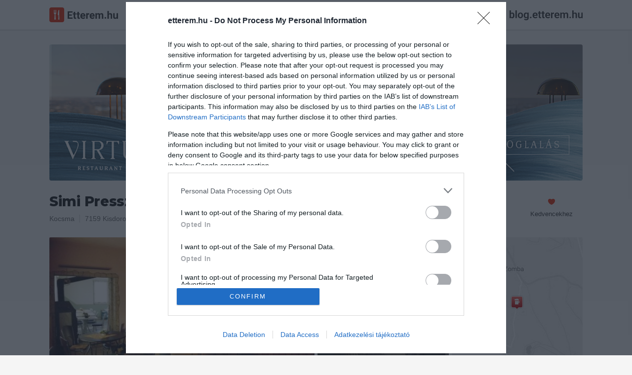

--- FILE ---
content_type: text/html; charset=UTF-8
request_url: https://etterem.hu/simi-presszo
body_size: 9367
content:

<!DOCTYPE html>
<html lang="hu">

<head>
	<base href="https://etterem.hu/">

	<title>Simi Presszó - Etterem.hu</title>

	<meta charset="UTF-8">

			<meta name="title" content="Simi Presszó - Etterem.hu">
				<meta name="description" content="Simi Presszó - Kisdorog, Kossuth Lajos utca 175. - Pontos elérhetőségek, nyitvatartás, képek, vélemények - Etterem.hu">

		<meta property="og:title" content="Simi Presszó - Kisdorog">
		<meta property="og:type" content="restaurant.restaurant">
		<meta property="og:url" content="https://etterem.hu/simi-presszo">
		<meta property="og:image" content="https://etterem.hu/img/x/p11147n/1395661922-1703.jpg">
		<meta property="og:description" content="Simi Presszó, Kisdorog, Kossuth Lajos utca 175. - Pontos elérhetőségek, nyitvatartás, galéria, értékelések - Etterem.hu">
					<meta property="place:location:latitude" content="46.3970948">
			<meta property="place:location:longitude" content="18.5653376">
				<meta property="og:locale" content="hu_HU">
		<meta property="og:site_name" content="Etterem.hu">
		<meta property="og:fb:app_id" content="977278348949258">

					<meta name="twitter:card" content="summary_large_image">
			<meta name="twitter:site" content="@Etteremhu">
			<meta name="twitter:title" content="Simi Presszó - Kisdorog">
			<meta name="twitter:description" content="Simi Presszó, Kisdorog, Kossuth Lajos utca 175. - Pontos elérhetőségek, nyitvatartás, galéria, értékelések - Etterem.hu">
			<meta name="twitter:image" content="https://etterem.hu/img/x/p11147n/1395661922-1703.jpg">
		

					<meta http-equiv="last-modified" content="">
		
		<meta name="copyright" content="Viral Media Kft.">

		<meta name="robots" content="all, index, follow">
		<meta name="revisit-after" content="1 day">
		<meta name="allow-search" content="yes">

	
		<link rel="canonical" href="https://etterem.hu/simi-presszo" />

	<meta name="viewport" content="width=device-width, initial-scale=1, minimum-scale=1, maximum-scale=1 user-scalable=0">
	<meta name="apple-itunes-app" content="app-id=1005742905, app-argument=https://geo.itunes.apple.com/hu/app/etterem.hu-etterem-kavezo/id1005742905?mt=8">

	<link rel="search" type="application/opensearchdescription+xml" href="//etterem.hu/opensearch.xml" title="Etterem.hu" />

	<link rel="shortcut icon" href="web/images/others/favicon.ico">
	<link rel="icon" type="image/png" href="web/images/others/favicon-256.png">
	<link rel="apple-touch-icon-precomposed" href="web/images/others/favicon-256.png">
	<link rel="mask-icon" href="web/images/others/mask-icon.svg" color="#e92400">

	<link rel="stylesheet" type="text/css" href="https://fonts.googleapis.com/css?family=Montserrat:800;subset=latin-ext">
	<link rel="stylesheet" type="text/css" href="web/tmps/lessphp_705d5f84f6bdde5eb6d81c9dddecf16c036e185d.css" media="all">

	
	<script type="text/javascript">
		var base_url = "https://etterem.hu";
					var actualUrl = "simi-presszo";
				var module = "place";
		var loggedInUser = "0";

		var messages_translation = {
			'required': "Kötelezően kitöltendő.",
			'remote': "Kérlek javítsd ki ezt a mezőt.",
			'email': "Kérlek, egy valós email címet adj meg.",
			'url': "Kérlek, egy valós URL-t adj meg.",
			'date': "Kérlek, valós dátumot adj meg.",
			'dateISO': "Kérlek, valós dátumot adj meg.",
			'number': "Kérlek, egy valós számot adj meg.",
			'digits': "Kérlek, csak számokat adj meg.",
			'creditcard': "Kérlek, egy valós bankártya számot adj meg.",
			'equalTo': "Kérlek, mégegyszer add meg az értéket.",
			'accept': "Kérlek, egy valós kiterjesztésű értéket adj meg.",
			'maxlength': "Kérlek, {0} karakternél ne adj meg többet.",
			'minlength': "Kérlek, legalább {0} karaktert adj meg.",
			'rangelength': "Kérlek, {0} és {1} közötti karaktert adj meg.",
			'range': "Kérlek, {0} és {1} közötti értéket adj meg.",
			'max': "Kérlek {0}-nál/nél kisebb vagy egyenlő értéket adj meg.",
			'min': "Kérlek {0}-nál/nél nagyobb vagy egyenlő értéket adj meg."
		};
	</script>

			<script type="text/javascript" src="web/scripts/helpers/jquery.js"></script>
		<script type="text/javascript" src="web/scripts/plugins/jquery.validate.js"></script>

		<script type="text/javascript" src="web/scripts/plugins/modal.js"></script>
		<script type="text/javascript" src="web/scripts/plugins/lightbox.js"></script>
		<script type="text/javascript" src="web/scripts/plugins/jquery.rating.js"></script>
		<script type="text/javascript" src="web/scripts/plugins/jquery.maskedinput.js"></script>
		<script type="text/javascript" src="web/scripts/plugins/jquery.tooltipster.js"></script>
		<script type="text/javascript" src="web/scripts/plugins/svgxuse.min.js"></script>
		<script type="text/javascript" src="web/scripts/plugins/siema.js"></script>

		<script type="text/javascript" src="web/scripts/helpers/modernizr.js"></script>

		<script type="text/javascript" src="web/scripts/core/call-function.js"></script>
		<script type="text/javascript" src="web/scripts/core/retina.js"></script>
		<script type="text/javascript" src="web/scripts/core/form-validate.js"></script>
		<script type="text/javascript" src="web/scripts/core/header-search.js"></script>
		<script type="text/javascript" src="web/scripts/core/authentication.js"></script>

		<script type="text/javascript" src="web/scripts/components/modal.js"></script>
		<script type="text/javascript" src="web/scripts/components/gallery.js"></script>
		<script type="text/javascript" src="web/scripts/components/user-photos.js"></script>
		<script type="text/javascript" src="web/scripts/components/notification.js"></script>
		<script type="text/javascript" src="web/scripts/components/shuffle-images.js"></script>
		<script type="text/javascript" src="web/scripts/components/marker-icons.js"></script>

		<script type="text/javascript" src="web/scripts/core/base.js"></script>
	
			<script type="text/javascript">
			/* <![CDATA[ */
			goog_snippet_vars = function () {
				var w = window;
				w.google_conversion_id = 968334664;
				w.google_conversion_label = "pAmsCIbTp2sQyLrezQM";
				w.google_remarketing_only = false;
			}
			// DO NOT CHANGE THE CODE BELOW.
			goog_report_conversion = function (url) {
				goog_snippet_vars();
				window.google_conversion_format = "3";
				var opt = new Object();
				opt.onload_callback = function () {
					if (typeof (url) != 'undefined') {
						window.location = url;
					}
				}
				var conv_handler = window['google_trackConversion'];
				if (typeof (conv_handler) == 'function') {
					conv_handler(opt);
				}
			}
			/* ]]> */
		</script>
		<script type="text/javascript" src="//www.googleadservices.com/pagead/conversion_async.js"></script>
	
	<script type="text/javascript">
					var placeid = '11147';
			var placelink = 'simi-presszo';
			var mainCat = '93';
			var message_trans = {
				'text_is_to_short': "Kérlek ennél bővebben fogalmazd meg véleményed!",
				'not_set_rating': "Csillagok megadása kötelező!",
				'reportnotype': "Válaszd ki mit szeretnél jelenteni",
				'getDirections': "Útvonaltervezés ide",
				'like': "Tetszik",
				'unlike': "Mégsem tetszik",
				'showmore': "Mutass többet",
				'showless': "Mutass kevesebbet"
			};

			var trackOutboundLink = function (url) {
							};
																	</script>
										<script type="text/javascript" src="https://maps.googleapis.com/maps/api/js?key=AIzaSyBCZCJG23i_zwR9FPkXlpg2FUOfIFbOaZw&amp;v=3.31?t=20220813124800"></script>
												<script type="text/javascript" src="web/scripts/plugins/zebra_datepicker.js?t=20220813124800"></script>
												<script type="text/javascript" src="web/scripts/plugins/infobox.js?t=20220813124800"></script>
												<script type="text/javascript" src="web/scripts/components/reviews.js?t=20220813124800"></script>
												<script type="text/javascript" src="web/scripts/components/check-reservation.js?t=20220813124800"></script>
												<script type="text/javascript" src="web/scripts/pages/place.js?t=20220813124800"></script>
						
					<script>//etterem.hu
				(function (i, s, o, g, r, a, m) {
					i['GoogleAnalyticsObject'] = r; i[r] = i[r] || function () {
						(i[r].q = i[r].q || []).push(arguments)
					}, i[r].l = 1 * new Date(); a = s.createElement(o),
						m = s.getElementsByTagName(o)[0]; a.async = 1; a.src = g; m.parentNode.insertBefore(a, m)
				})(window, document, 'script', '//www.google-analytics.com/analytics.js', 'ga');

							ga('create', 'UA-67695232-1', 'auto');
						ga('send', 'pageview');
		</script>
		<script>
			<!-- Hotjar Tracking Code for http://etterem.hu -->
			(function (h, o, t, j, a, r) {
				h.hj = h.hj || function () {(h.hj.q = h.hj.q || []).push(arguments)};
				h._hjSettings = {hjid: 164198, hjsv: 5};
				a = o.getElementsByTagName('head')[0];
				r = o.createElement('script'); r.async = 1;
				r.src = t + h._hjSettings.hjid + j + h._hjSettings.hjsv;
				a.appendChild(r);
			})(window, document, '//static.hotjar.com/c/hotjar-', '.js?sv=');
		</script>
	
	
			<script async src="//pagead2.googlesyndication.com/pagead/js/adsbygoogle.js"></script>
		<script>
			(adsbygoogle = window.adsbygoogle || []).push({
				google_ad_client: "ca-pub-4246368220466888",
				enable_page_level_ads: true
			});
		</script>


		<!-- Ads -->
				<script type="text/javascript">

			var adsQueue = window.adsQueue || [];
			function noAB(a) {window.adsQueue.push(a);}
			var activateBanner = window.activateBanner || noAB;
		</script>
		<script>
			var todayDate = new Date().toISOString().slice(0, 10).replace(/-/g, '');
			var script = document.createElement('script');
			script.src = 'https://cdn-alpha.adsinteractive.com/etterem.hu.js?v=' + todayDate;
			// script.src = 'https://adsinteractive-794b.kxcdn.com/etterem.hu.js?v=' + todayDate;
			script.async = true;
			document.head.appendChild(script);
		</script>
		<!-- Meta Pixel Code -->
	<script>
		!function (f, b, e, v, n, t, s) {
			if (f.fbq) return; n = f.fbq = function () {
				n.callMethod ?
				n.callMethod.apply(n, arguments) : n.queue.push(arguments)
			};
			if (!f._fbq) f._fbq = n; n.push = n; n.loaded = !0; n.version = '2.0';
			n.queue = []; t = b.createElement(e); t.async = !0;
			t.src = v; s = b.getElementsByTagName(e)[0];
			s.parentNode.insertBefore(t, s)
		}(window, document, 'script',
			'https://connect.facebook.net/en_US/fbevents.js');
		fbq('init', '492794870509073');
		fbq('track', 'PageView');
	</script>
	<!-- End Meta Pixel Code -->

</head>

<body  class="placePage">
	<!-- Google Tag Manager (noscript) -->
	<noscript><iframe src="https://www.googletagmanager.com/ns.html?id=GTM-5HH25DF" height="0" width="0" style="display:none;visibility:hidden"></iframe></noscript>
	<!-- End Google Tag Manager (noscript) -->

	<div id="fb-root"></div>
	<script>
		window.fbAsyncInit = function () {
			FB.init({
				appId: '977278348949258',
				xfbml: true,
				version: 'v2.6'
			});
		};

		(function (d, s, id) {
			var js, fjs = d.getElementsByTagName(s)[0];
			if (d.getElementById(id)) return;
			js = d.createElement(s); js.id = id;
			js.src = "//connect.facebook.net/hu_HU/sdk.js";
			fjs.parentNode.insertBefore(js, fjs);
		}(document, 'script', 'facebook-jssdk'));
	</script>

			<script type="application/ld+json">
			{
			   "@type": "WebSite",
			   "url": "https://etterem.hu/",
			   "potentialAction": {
				 "@type": "SearchAction",
				 "target": "https://etterem.hu/helyek/budapest?search={search_term_string}",
				 "query-input": "required name=search_term_string"
			   }
			}
			</script>
	
	<script>
		$.get('web/images/icons/sprite.svg', function (data) {
			var div = document.createElement('div');
			div.innerHTML = new XMLSerializer().serializeToString(data.documentElement);
			document.body.insertBefore(div, document.body.childNodes[0]);
		});
	</script>

	<div class="loader js-pageLoader">
		<div class="loader__icon">
			<img src="web/images/loaders/loader.gif" data-retina-url="web/images/loaders/loader@2x.gif" width="32" height="32" alt="Töltés">
		</div>
	</div>

		<header class="headerBar u-clear u-clearfix js-headerBar">
		<div class="container">
			<a href="/" title="Etterem.hu" class="headerBar__logo">
				<svg width="139px" height="30px">
					<use xlink:href="web/images/icons/sprite.svg#logo-etterem" />
				</svg>
			</a>


			<button class="headerBar__openMobileNav js-headerBarOpenMobileNav">
				<svg class="icn icn--16 icn--red">
					<use xlink:href="web/images/icons/sprite.svg#icn-navigation" />
				</svg>
			</button>

			<button class="headerBar__openSearch js-headerBarOpenSearch">
				<svg class="icn icn--16 icn--grayLight">
					<use xlink:href="web/images/icons/sprite.svg#icn-search" />
				</svg>
				<span>Keresés</span>
			</button>


			
			
			
												<a href="javascript:void(0);" title="Bejelentkezés" class="btn btn--secondary btn--small headerBar__loginBtn js-openAuthModal" data-modal-href="auth/sign-in">Bejelentkezés</a>
										<a href="https://blog.etterem.hu" target="_blank">
				<img src="/images/blog-etterem-hu.svg" style="margin-left:20px;height:30px;margin-top:15px;" height="30">
			</a>
			<form class="js-searchForm" action="helyek" method="get">
				<div class="headerBar__searchForm">
					<div class="headerBar__searchItem headerBar__searchItem--location">
						<svg class="icn icn--16 icn--grayLight headerBar__searchItem__icon">
							<use xlink:href="web/images/icons/sprite.svg#icn-location" />
						</svg>
						<input class="js-searchLocationInput" data-for="js-searchLocationResults" type="text" name="near" value="Budapest" autocomplete="off">
					</div>

					<div class="headerBar__searchItem headerBar__searchItem--text">
						<svg class="icn icn--16 icn--grayLight headerBar__searchItem__icon">
							<use xlink:href="web/images/icons/sprite.svg#icn-search" />
						</svg>
						<input class="js-searchTextInput" data-for="js-searchTextResults" type="text" name="search" placeholder="Mit keresel?" value="" autocomplete="off">
					</div>

					<button type="button" class="headerBar__closeSearch u-block js-headerBarCloseSearch">
						<svg class="icn icn--16 icn--grayLight">
							<use xlink:href="web/images/icons/sprite.svg#icn-close" />
						</svg>
					</button>

					<button type="submit" class="headerBar__searchButton btn btn--primary btn--small">Keresés</button>
				</div>

				<div class="autoComplete autoComplete--headerBar autoComplete--searchText js-autoComplete js-searchTextResults"></div>
				<div class="autoComplete autoComplete--headerBar autoComplete--searchLocation js-autoComplete js-searchLocationResults"></div>

				<input type="hidden" name="g" value="1">
				<input type="hidden" name="plocation" class="js-placeLocation" value="budapest">
				<input type="hidden" name="cat" class="js-placeCategory" value="">
				<input type="hidden" name="occasion" class="js-occasionType" value="">
			</form>

			<div class="headerBar__categories js-headerBarCategories">
				<small>Népszerű kategóriák</small>
				<div class="row">
					<a href="helyek/budapest/pizzeria" title="Pizza" class="col col-l-6">
						<svg class="icn icn--32 icn--red">
							<use xlink:href="web/images/icons/sprite.svg#icn-pizza" />
						</svg>
						<span>Pizza</span>
					</a>

					<a href="helyek/budapest/hamburger" title="Hamburger" class="col col-l-6">
						<svg class="icn icn--32 icn--red">
							<use xlink:href="web/images/icons/sprite.svg#icn-burger" />
						</svg>
						<span>Hamburger</span>
					</a>

					<a href="helyek/budapest/salata-bar" title="Saláta" class="col col-l-6">
						<svg class="icn icn--32 icn--red">
							<use xlink:href="web/images/icons/sprite.svg#icn-salad" />
						</svg>
						<span>Saláta</span>
					</a>

					<a href="helyek/budapest/olasz-etterem" title="Olasz" class="col col-l-6">
						<svg class="icn icn--32 icn--red">
							<use xlink:href="web/images/icons/sprite.svg#icn-italian" />
						</svg>
						<span>Olasz</span>
					</a>
					<a href="helyek/budapest/sushi-etterem" title="Sushi" class="col col-l-6">
						<svg class="icn icn--32 icn--red">
							<use xlink:href="web/images/icons/sprite.svg#icn-sushi" />
						</svg>
						<span>Sushi</span>
					</a>

					<a href="helyek/budapest/magyar-etterem" title="Magyaros" class="col col-l-6">
						<svg class="icn icn--32 icn--red">
							<use xlink:href="web/images/icons/sprite.svg#icn-hungarian" />
						</svg>
						<span>Magyaros</span>
					</a>

					<a href="helyek/budapest/steakhouse" title="Steak" class="col col-l-6">
						<svg class="icn icn--32 icn--red">
							<use xlink:href="web/images/icons/sprite.svg#icn-steak" />
						</svg>
						<span>Steak</span>
					</a>

					<a href="helyek/budapest/tengeri-etterem" title="Tengeri" class="col col-l-6">
						<svg class="icn icn--32 icn--red">
							<use xlink:href="web/images/icons/sprite.svg#icn-seafood" />
						</svg>
						<span>Tengeri</span>
					</a>
				</div>
			</div>
		</div>
	</header>
	
		<span class="headerBar__closeMobileNav js-headerBarCloseMobileNav">
		<svg class="icn icn--16 icn--red">
			<use xlink:href="web/images/icons/sprite.svg#icn-close" />
		</svg>
	</span>
	<div class="mobileNav js-mobileNav">
		<ul>
			<li aria-hidden="false">
				<a href="/" title="Főoldal">
					<svg class="icn icn--16 icn--red">
						<use xlink:href="web/images/icons/sprite.svg#icn-home" />
					</svg>
					<span>Főoldal</span>
				</a>
			</li>
			<li aria-hidden="false">
				<a href="helyek/budapest?tr=1" title="Asztalfoglalás">
					<svg class="icn icn--16 icn--red">
						<use xlink:href="web/images/icons/sprite.svg#icn-reservation" />
					</svg>
					<span>Asztalfoglalás</span>
				</a>
			</li>

			<li aria-hidden="true">
				<hr>
			</li>

												<li aria-hidden="false">
						<a href="javascript:void(0);" title="Bejelentkezés" class="js-openAuthModal" data-modal-href="auth/sign-in">
							<span>Bejelentkezés</span>
						</a>
					</li>
					<li aria-hidden="false">
						<a href="javascript:void(0);" title="Regisztráció" class="js-openAuthModal" data-modal-href="auth/sign-up">
							<span>Regisztráció</span>
						</a>
					</li>
										dsfdf
			<li aria-hidden="true">
				<hr>
			</li>

			<li aria-hidden="false">
				<a href="owners" title="Éttermeknek" class="btn btn--primary btn--expended">Éttermeknek</a>
			</li>
		</ul>
	</div>
	
	





<main>

	<div itemscope itemtype="http://schema.org/FoodEstablishment">




		<meta itemprop="url" content="https://etterem.hu/simi-presszo">

		<div class="placeTopWrap">
			<div class="container">
        <a href="https://virturestaurant.com/asztalfoglalas/" title="solarclean.hu">
          <img src="web/banners/virtu-restaurant.png" width="1080" height="275" alt="Virtu" class="banner" style="display: block; margin: 0 auto 20px auto;">
        </a>
				
								
				
				<div class="placeInfo u-clearfix">
					<div class="u-floatLeft">
						<h1 itemprop="name" class="js-placeName">Simi Presszó</h1>
						
						
						<meta itemprop="priceRange" value="0">

						
						<div class="u-clear"></div>

						<span class="placeInfo__item">
															<a href="helyek/kisdorog/kocsma" title="Kocsma">Kocsma</a>														<ul itemscope itemtype="https://schema.org/BreadcrumbList" style="display: none;">
								<li itemprop="itemListElement" itemscope itemtype="https://schema.org/ListItem">
									<a href="helyek/kisdorog" itemprop="item">
										<span itemprop="name">Kisdorog</span>
									</a>
									<meta itemprop="position" content="1" />
								</li>
								<li itemprop="itemListElement" itemscope itemtype="https://schema.org/ListItem">
									<a href="helyek/kisdorog/kocsma" itemprop="item">
										<span itemprop="name">Kocsma</span>
									</a>
									<meta itemprop="position" content="2" />
								</li>
							</ul>
						</span>

						<a href="javascript:void(0);" title="Mutasd a térképen" class="placeInfo__item u-tabletHidden js-placeAddress js-openPlaceMap" data-modal-href="place/map" data-lat="46.3970948" data-lng="18.5653376">
							<span itemprop="address" itemscope itemtype="http://schema.org/PostalAddress">
								<span itemprop="postalCode">7159</span>
								<span itemprop="addressLocality">Kisdorog</span>,
								<span itemprop="streetAddress">Kossuth Lajos utca 175.</span>
								<meta itemprop="addressCountry" content="Hungary">
							</span>
						</a>

																		<a title="Nyitvatartás" class="placeInfo__item placeInfo__item--lastChild u-mobileSmallHidden js-jumpToOpeningHours">
							<span class="placeInfo__item__openingMark is-open"></span>
							Nyitva este 21:00-ig						</a>
												<div itemprop="geo" itemscope itemtype="http://schema.org/GeoCoordinates">
							<meta itemprop="latitude" content="46.3970948">
							<meta itemprop="longitude" content="18.5653376">
						</div>
					</div>

					<div class="placeActionsContainer">

					

						<span class="placeAction u-right-20">
							<a href="javascript:void(0);" title="Kedvencekhez" class="js-addToFavorites">
								<svg class="icn icn--16 icn--red">
									<use xlink:href="web/images/icons/sprite.svg#icn-favorite" />
								</svg>
								<span>Kedvencekhez</span>
							</a>
						</span>


					
											</div>
				</div>


				
				<div class="placeCoverContainer js-placeGalleryTeaser u-mobileHidden">
					<div class="placeCover">
													<div class="placeCover__sectionHalf placeCover__imgContainer">
								<a href="img/max960/p11147n/1395661922-1703.jpg" data-retina-url="img/max1920/p11147r/1395661922-1703.jpg" data-rel="place-pics1" title="Simi Presszó"  class="js-openLightbox">
									<img itemprop="image" src="img/496x248/p11147n/1395661922-1703.jpg" srcset="img/992x496/p11147r/1395661922-1703.jpg 2x" alt="Simi Presszó" width="496" height="248">
								</a>
							</div>
																			<div class="placeCover__sectionQuarter">
								<div class="placeCover__sectionRectangle">
									<div class="placeCover__sectionSquare placeCover__imgContainer">
										<a href="img/max960/p11147n/1395661925-5474.jpg" data-retina-url="img/max1920/p11147r/1395661925-5474.jpg" data-rel="place-pics1" title="Simi Presszó"  class="js-openLightbox">
											<img itemprop="image" src="img/124x124/p11147n/1395661925-5474.jpg" srcset="img/248x248/p11147r/1395661925-5474.jpg 2x" alt="Simi Presszó" width="124" height="124">
										</a>
									</div>
									<div class="placeCover__sectionSquare placeCover__imgContainer">
										<a href="img/max960/p11147n/1395661923-5247.jpg" data-retina-url="img/max1920/p11147r/1395661923-5247.jpg" data-rel="place-pics1" title="Simi Presszó"  class="js-openLightbox">
											<img itemprop="image" src="img/124x124/p11147n/1395661923-5247.jpg" srcset="img/248x248/p11147r/1395661923-5247.jpg 2x" alt="Simi Presszó" width="124" height="124">
										</a>
									</div>
								</div>
								<div class="placeCover__sectionRectangle placeCover__imgContainer">
																		<div class="placeCover__numberOfPhotos">
										<svg class="svgIcon icn--16 icn--white">
											<use xlink:href="web/images/icons/sprite.svg#icn-camera" />
										</svg>
										<span>+2</span>
									</div>
																		<a href="img/max960/p11147n/1395661923-4761.jpg" data-retina-url="img/max1920/p11147r/1395661923-4761.jpg" data-rel="place-pics1" title="Simi Presszó"  class="js-openLightbox">
										<img itemprop="image" src="img/248x124/p11147n/1395661923-4761.jpg" srcset="img/496x248/p11147r/1395661923-4761.jpg 2x" alt="Simi Presszó" width="248" height="124">
									</a>
								</div>
							</div>
																		<div class="placeCover__sectionQuarter placeCover__sectionMap">
							<div class="placeCover__sectionMap__map">
								<a href="javascript:void(0);" data-lat="46.3970948" data-lng="18.5653376" data-modal-href="place/map" class="js-openPlaceMap"></a>
								<img class="js-placeMapBoxPin" src="/web/images/others/blank.gif" width="28" height="31" alt=">Térkép jelölő">
								<div class="js-retinaBackground" style="background-image:url(/files/places/11147/map.jpg)" data-retina-url="/files/places/11147/map@2x.jpg"></div>
							</div>
						</div>

					</div>
				</div>

													<div class="placeMobileCover u-mobileOnly js-placeGalleryContainer">
																	<div class="placeMobileCover__item js-placeGalleryItem" data-id="0">
							<a href="img/max960/p11147n/1395661922-1703.jpg" data-retina-url="img/max1920/p11147r/1395661922-1703.jpg" data-rel="gallery-img" title="Simi Presszó" class="js-openLightbox">
																<div class="placeCover__numberOfPhotos">
									<svg class="svgIcon icn--16 icn--white">
										<use xlink:href="web/images/icons/sprite.svg#icn-camera" />
									</svg>
									<span>+2</span>
								</div>
																<img src="img/496x248/p11147n/1395661922-1703.jpg" srcset="img/992x496/p11147r/1395661922-1703.jpg 2x" alt="Simi Presszó" width="496" height="248">
							</a>
						</div>
																							<div class="placeMobileCover__item js-placeGalleryItem" data-id="1">
							<a href="img/max960/p11147n/1395661925-5474.jpg" data-retina-url="img/max1920/p11147r/1395661925-5474.jpg" data-rel="gallery-img" title="Simi Presszó" class="js-openLightbox">
								<img src="/web/images/others/blank.gif" class="placeMobileCover__item__img js-placeImage" data-url="img/496x248/p11147n/1395661925-5474.jpg" data-retina-url="img/992x496/p11147r/1395661925-5474.jpg" alt="Simi Presszó"  width="496" height="248">
								<img class="inlineLoader js-loaderIconImage" src="web/images/loaders/loader.gif" srcset="web/images/loaders/loader@2x.gif 2x" width="16" height="16" alt="Töltés">
							</a>
						</div>
																							<div class="placeMobileCover__item js-placeGalleryItem" data-id="2">
							<a href="img/max960/p11147n/1395661923-5247.jpg" data-retina-url="img/max1920/p11147r/1395661923-5247.jpg" data-rel="gallery-img" title="Simi Presszó" class="js-openLightbox">
								<img src="/web/images/others/blank.gif" class="placeMobileCover__item__img js-placeImage" data-url="img/496x248/p11147n/1395661923-5247.jpg" data-retina-url="img/992x496/p11147r/1395661923-5247.jpg" alt="Simi Presszó"  width="496" height="248">
								<img class="inlineLoader js-loaderIconImage" src="web/images/loaders/loader.gif" srcset="web/images/loaders/loader@2x.gif 2x" width="16" height="16" alt="Töltés">
							</a>
						</div>
																							<div class="placeMobileCover__item js-placeGalleryItem" data-id="3">
							<a href="img/max960/p11147n/1395661923-4761.jpg" data-retina-url="img/max1920/p11147r/1395661923-4761.jpg" data-rel="gallery-img" title="Simi Presszó" class="js-openLightbox">
								<img src="/web/images/others/blank.gif" class="placeMobileCover__item__img js-placeImage" data-url="img/496x248/p11147n/1395661923-4761.jpg" data-retina-url="img/992x496/p11147r/1395661923-4761.jpg" alt="Simi Presszó"  width="496" height="248">
								<img class="inlineLoader js-loaderIconImage" src="web/images/loaders/loader.gif" srcset="web/images/loaders/loader@2x.gif 2x" width="16" height="16" alt="Töltés">
							</a>
						</div>
																							<div class="placeMobileCover__item js-placeGalleryItem" data-id="4">
							<a href="img/max960/p11147n/1395661923-9605.jpg" data-retina-url="img/max1920/p11147r/1395661923-9605.jpg" data-rel="gallery-img" title="Simi Presszó" class="js-openLightbox">
								<img src="/web/images/others/blank.gif" class="placeMobileCover__item__img js-placeImage" data-url="img/496x248/p11147n/1395661923-9605.jpg" data-retina-url="img/992x496/p11147r/1395661923-9605.jpg" alt="Simi Presszó"  width="496" height="248">
								<img class="inlineLoader js-loaderIconImage" src="web/images/loaders/loader.gif" srcset="web/images/loaders/loader@2x.gif 2x" width="16" height="16" alt="Töltés">
							</a>
						</div>
																							<div class="placeMobileCover__item js-placeGalleryItem" data-id="5">
							<a href="img/max960/p11147n/1395661922-9504.jpg" data-retina-url="img/max1920/p11147r/1395661922-9504.jpg" data-rel="gallery-img" title="Simi Presszó" class="js-openLightbox">
								<img src="/web/images/others/blank.gif" class="placeMobileCover__item__img js-placeImage" data-url="img/496x248/p11147n/1395661922-9504.jpg" data-retina-url="img/992x496/p11147r/1395661922-9504.jpg" alt="Simi Presszó"  width="496" height="248">
								<img class="inlineLoader js-loaderIconImage" src="web/images/loaders/loader.gif" srcset="web/images/loaders/loader@2x.gif 2x" width="16" height="16" alt="Töltés">
							</a>
						</div>
																</div>
				
			</div>
		</div>

		<div class="container u-clearfix js-placeWrapper">

			
			
			
			
						<div style="margin: 0 0 20px 0; display: flex; justify-content: center; height:267px">
								<div id="Etterem_leaderboard_top_1"><script type="text/javascript">activateBanner('Etterem_leaderboard_top_1');</script></div>
			</div>
			

			
			
<div class="row u-push-20">
	<div class="col col-l-8 col-m-12">
		<h2 class="t-title3">Információk</h2>

		<div class="row row--nested u-push-20 u-push-10--mobileSmall js-placeOpeningHours">
			<div class="col col-l-3 col-s-4 col-xs-12">
				<span class="u-block u-colorLight u-push-5">Nyitvatartás:</span>
			</div>
			<div class="col col-l-9 col-s-8 col-xs-12 placeSummery__infoPull">
				<div class="u-block u-push-5">
					<span class="placeOpeningText">
						Ma:
						07:00 - 21:00					</span>
										<span class="placeOpeningLabel placeOpeningLabel--open">Nyitva</span>
										<small>
						<a href="javascript:void(0);" title="Mutass többet" class="u-colorLight placeOpeningLink js-placeOpenOpeningHoursLink">Mutass többet</a>
					</small>
					<div class="u-clearfix"></div>
					<div class="u-clear u-pushTop-10 js-placeOpenHoursSection" style="display: none;">
																											<meta itemprop="openingHours" content="Mo 06:00 - 21:00">
																						<div class="placeOpeningDetails">
								<div class="placeOpeningDetails__left">Hétfő: </div>
								<div class="placeOpeningDetails__right">
									06:00 - 21:00																	</div>
							</div>
																					<meta itemprop="openingHours" content="Tu 06:00 - 21:00">
																						<div class="placeOpeningDetails">
								<div class="placeOpeningDetails__left">Kedd: </div>
								<div class="placeOpeningDetails__right">
									06:00 - 21:00																	</div>
							</div>
																					<meta itemprop="openingHours" content="We 06:00 - 21:00">
																						<div class="placeOpeningDetails">
								<div class="placeOpeningDetails__left">Szerda: </div>
								<div class="placeOpeningDetails__right">
									06:00 - 21:00																	</div>
							</div>
																					<meta itemprop="openingHours" content="Th 06:00 - 21:00">
																						<div class="placeOpeningDetails">
								<div class="placeOpeningDetails__left">Csütörtök: </div>
								<div class="placeOpeningDetails__right">
									06:00 - 21:00																	</div>
							</div>
																					<meta itemprop="openingHours" content="Fr 06:00 - 21:00">
																						<div class="placeOpeningDetails">
								<div class="placeOpeningDetails__left">Péntek: </div>
								<div class="placeOpeningDetails__right">
									06:00 - 21:00																	</div>
							</div>
																					<meta itemprop="openingHours" content="Sa 07:00 - 21:00">
																						<div class="placeOpeningDetails">
								<div class="placeOpeningDetails__left">Szombat: </div>
								<div class="placeOpeningDetails__right">
									07:00 - 21:00																	</div>
							</div>
																					<meta itemprop="openingHours" content="Su 07:00 - 21:00">
																						<div class="placeOpeningDetails">
								<div class="placeOpeningDetails__left">Vasárnap: </div>
								<div class="placeOpeningDetails__right">
									07:00 - 21:00																	</div>
							</div>
											</div>
				</div>
			</div>
		</div>

										
				<div class="row row--nested">
			<div class="col col-l-3 col-s-4 col-xs-12">
				<span class="u-block u-colorLight u-push-5">Felszereltség:</span>
			</div>
			<div class="col col-l-9 col-s-8 col-xs-12 placeSummery__infoPull">
				<span class="u-block u-push-5">
					WIFI, Terasz, Parkoló				</span>
			</div>
		</div>

		
			</div>

	<div class="col col-l-4 col-m-12">
		<hr class="placeSectionLine u-tabletOnly">

		<h2 class="t-title3">Kapcsolat</h2>
		<div class="placeContacts">
			<p class="u-clearfix"><svg class="icn icn--16 icn--grayLighter"><use xlink:href="web/images/icons/sprite.svg#icn-pin" /></svg><span><a href="javascript:void(0);" title="7159 Kisdorog, Kossuth Lajos utca 175." data-modal-href="place/map" class="js-openPlaceMap" data-lat="46.3970948" data-lng="18.5653376">7159 Kisdorog, Kossuth Lajos utca 175.</a></span></p>
						<p class="u-clearfix"><svg class="icn icn--16 icn--grayLighter"><use xlink:href="web/images/icons/sprite.svg#icn-phone" /></svg><span><a href="tel:+36205418540"  title="Hívás">
				<span itemprop="telephone">+36 20 541 8540</span>
			</a></span></p>
						<p class="u-clearfix"><svg class="icn icn--16 icn--grayLighter"><use xlink:href="web/images/icons/sprite.svg#icn-email" /></svg><span><a class="u-ellipsis" href="mailto:dixer@citromail.hu" title="Email cím" itemprop="email">dixer@citromail.hu</a></span></p>						<p class="u-clearfix"><svg class="icn icn--16 icn--grayLighter"><use xlink:href="web/images/icons/sprite.svg#icn-facebook" /></svg><span><a class="u-ellipsis" href="http://fb.com/pages/Simi-Pressz%C3%B3/167670663349858" title="Facebook oldal" target="_blank">fb.com/pages/Simi-Pressz%C3%B3/167670663349858</a></span></p>
					</div>

		<a class="placeMapMobile u-tabletOnly u-pushTop-30 js-placeMapBoxMobile js-openPlaceMap" href="javascript:void(0);" data-lat="46.3970948" data-lng="18.5653376" data-modal-href="place/map">
			<img class="js-placeMapBoxMobilePin" src="/web/images/others/blank.gif" width="28" height="31" alt="Térkép jelölő">
						<span class="js-retinaBackground" style="background-image:url(files/places/11147/map-mobile.jpg)" data-retina-url="files/places/11147/map-mobile@2x.jpg"></span>
		</a>
	</div>
</div>

<div class="placeSubActions">
	<div class="u-centering--tabletOnly">
		<div class="u-centering__content">
			<a href="javascript:void(0);" title="Probléma jelentése" class="u-colorLight js-openReportPlaceModal" data-modal-href="reports/place">Probléma jelentése</a>

						    <a href="javascript:void(0);" title="Te vagy a tulajdonos?" class="u-colorLight js-openOwnerRequestModal" data-modal-href="place/owner-request">Te vagy a tulajdonos?</a>
					</div>
	</div>
</div>

<div class="u-clear u-push-30"></div>
						<div style="margin: 0 0 20px 0; display: flex; justify-content: center; height:377px;">
								<div id="Etterem_normal_content_1"><script type="text/javascript">activateBanner('Etterem_normal_content_1');</script></div>
			</div>
			
			
			
			
			
			
			
			
			
			
			<div class="js-placeReviewContainer u-push-30">
				
			</div>

						<div style="margin: 0 0 20px 0; display: flex; justify-content: center; height:377px">
								<div id="Etterem_normal_content_2"><script type="text/javascript">activateBanner('Etterem_normal_content_2');</script></div>
			</div>
			
			
					</div>
	</div>
</main>

<div class="js-placeHiddenImages" style="display: none;">
						<a href="img/max960/p11147n/1395661922-1703.jpg" data-retina-url="img/max1920/p11147n/1395661922-1703.jpg" data-rel="place-pics1" title="Simi Presszó" class="js-openLightbox"></a>
					<a href="img/max960/p11147n/1395661925-5474.jpg" data-retina-url="img/max1920/p11147n/1395661925-5474.jpg" data-rel="place-pics1" title="Simi Presszó" class="js-openLightbox"></a>
					<a href="img/max960/p11147n/1395661923-5247.jpg" data-retina-url="img/max1920/p11147n/1395661923-5247.jpg" data-rel="place-pics1" title="Simi Presszó" class="js-openLightbox"></a>
					<a href="img/max960/p11147n/1395661923-4761.jpg" data-retina-url="img/max1920/p11147n/1395661923-4761.jpg" data-rel="place-pics1" title="Simi Presszó" class="js-openLightbox"></a>
					<a href="img/max960/p11147n/1395661923-9605.jpg" data-retina-url="img/max1920/p11147n/1395661923-9605.jpg" data-rel="place-pics1" title="Simi Presszó" class="js-openLightbox"></a>
					<a href="img/max960/p11147n/1395661922-9504.jpg" data-retina-url="img/max1920/p11147n/1395661922-9504.jpg" data-rel="place-pics1" title="Simi Presszó" class="js-openLightbox"></a>
					</div>

<div class="js-infoWindowsContainer" style="display: none;"></div>

<div class="placeMenuOverlay js-placeMenuOverlay">
	<div class="placeMenuOverlay__header u-clearfix">





		<a class="js-menuOverlayClose" title="Simi Presszó">
			<svg width="30px" height="30px" class="placeMenuOverlay__header__logo">
				<use xlink:href="web/images/icons/sprite.svg#logo-icon" />
			</svg>
		</a>

		<h2 class="placeMenuOverlay__header__title">
			<a class="js-menuOverlayClose" title="Simi Presszó">Simi Presszó</a>
		</h2>

		<svg class="icn icn--16 icn--grayLighter placeMenuOverlay__header__arrow">
			<use xlink:href="web/images/icons/sprite.svg#icn-arrowRight" />
		</svg>

		<h2>Étlap, itallap</h2>

		<a class="placeMenuOverlay__header__close js-menuOverlayClose" title="Bezárás">
			<svg class="icn icn--24 icn--grayLighter">
				<use xlink:href="web/images/icons/sprite.svg#icn-close" />
			</svg>
		</a>
	</div>

	<section class="placeMenuOverlay__content js-overlayPageDialog">
		<div class="loader js-loader">
			<div class="loader__icon">
				<img src="web/images/loaders/loader.gif" srcset="web/images/loaders/loader@2x.gif 2x" width="32" height="32" alt="Töltés">
			</div>
		</div>

		<div class="placeMenu js-placeMenuCloneArea"></div>
	</section>
</div>
				<footer class="footer footer--light u-clear js-footer">
			<div class="container">
				<div class="row">
					<div class="col col-l-5 col-m-12 u-push-40">
						<a href="/" title="Etterem.hu" class="footer__logo">
							<svg width="139px" height="30px" class="redirectBar__etterem">
								<use xlink:href="web/images/icons/sprite.svg#logo-etterem" />
							</svg>
						</a>
						<p class="footer__about u-maxWidth-4 u-maxWidth-4--desktopOnly">&quot;Amikor megkérdezte a pincér, hogy négy vagy nyolc szeletre vágják a pizzámat, azt mondtam; Négy. Nem hiszem, hogy meg tudnék enni nyolcat.&quot; - Yogi Berra</p>

						<a class="footer__socialLink" href="https://www.facebook.com/etteremhu1/" title="Facebook">
							<svg class="u-floatLeft u-right-10 icn icn--24">
								<use xlink:href="web/images/icons/sprite.svg#icn-facebook" />
							</svg>
						</a>
						<a class="footer__socialLink" href="https://twitter.com/etteremhu" title="Twitter">
							<svg class="u-floatLeft icn icn--24">
								<use xlink:href="web/images/icons/sprite.svg#icn-twitter" />
							</svg>
						</a>
					</div>

					<div class="col col-l-2 col-m-3 col-xs-12 u-push-20">
											</div>

					<div class="col col-l-3 col-m-6 col-xs-12 u-push-20">
						<span class="footer__headline">Legnépszerűbb városok</span>
						<ul class="footer__list--twoColumn">
							<li><a href="helyek/budapest" title="Budapest">Budapest</a></li>
							<li><a href="helyek/debrecen" title="Debrecen">Debrecen</a></li>
							<li><a href="helyek/pecs" title="Pécs">Pécs</a></li>
							<li><a href="helyek/szeged" title="Szeged">Szeged</a></li>
							<li><a href="helyek/kecskemet" title="Kecskemét">Kecskemét</a></li>
							<li><a href="helyek/nyiregyhaza" title="Nyíregyháza">Nyíregyháza</a></li>
							<li><a href="helyek/szekesfehervar" title="Székesfehérvár">Székesfehérvár</a></li>
							<li><a href="helyek/miskolc" title="Miskolc">Miskolc</a></li>
							<li><a href="helyek/gyor" title="Győr">Győr</a></li>
							<li><a href="helyek/veszprem" title="Veszprém">Veszprém</a></li>
							<li><a href="helyek/sopron" title="Sopron">Sopron</a></li>
							<li><a href="all-cities" title="Még több város">Még több város</a></li>
						</ul>
					</div>

					<div class="col col-l-2 col-m-3 col-xs-12 u-push-20">
						<span class="footer__headline">Etterem.hu</span>
						<ul>
														<li><a href="privacy-policy" title="Adatvédelem">Adatvédelem</a></li>
							<li><a href="terms-of-use" title="Felhasználási feltételek">Felhasználási feltételek</a></li>
							<li><a href="/files/Moderálási szabályzat_Etterem.hu_2025.pdf" target="_blank" title="Moderálási szabályzat">Moderálási szabályzat</a></li>
							<li><a href="/files/Akadálymentességi megfelelőségi nyilatkozat etteremHU.pdf" target="_blank" title="Akadálymentességi megfelelőségi nyilatkozat">Akadálymentességi megfelelőségi nyilatkozat</a></li>
							<li><a href="imprint" title="Impresszum">Impresszum</a></li>
							<li><a href="javascript:void(0);" title="Hely ajánlása" class="js-openSuggestAPlaceModal" data-modal-href="general/suggest-a-place">Hely ajánlása</a></li>
							<li>&nbsp;</li>
																				</ul>
					</div>
				</div>

				<hr>

				<ul class="footer__languages u-push-20--mobile">
					<li>
						<a href="/lang/hu" title="Magyar" class="footer__languages__hu is-active">
							<svg>
								<use xlink:href="web/images/icons/sprite.svg#flag-hu" />
							</svg>
							Magyar
						</a>
					</li>
					<li>
						<a href="/lang/en" title="English" class="footer__languages__en">
							<svg>
								<use xlink:href="web/images/icons/sprite.svg#flag-en" />
							</svg>
							English
						</a>
					</li>
				</ul>

				<p class="footer__copyright u-floatRight u-clear--mobile"><small>&copy; 2009 - 2026 Etterem.hu - Minden jog fenntartva</small></p>

				<div class="u-clear"></div>
			</div>
		</footer>
		
						<div class="cookieBarContainer js-cookieBar">
			<div class="cookieBar">
				<span>
					A böngészés folytatásával jóváhagyod, hogy <a href="/privacy-policy" title="cookie-kat használunk" class="u-colorRed">cookie-kat használunk</a>.
				</span>
				<a href="javascript:void(0);" title="Bezárás" class="js-cookieBarClose">
					<svg class="icn icn--16 icn--gray">
						<use xlink:href="web/images/icons/sprite.svg#icn-close" />
					</svg>
				</a>
			</div>
		</div>
				
				<div class="js-hiddenElements" style="display: none;">
					</div>
		
		
	</body>
	<script type="text/javascript" src="https://ads.vidoomy.com/etterem.hu_26363.js" async></script>
</html>


--- FILE ---
content_type: text/html; charset=utf-8
request_url: https://www.google.com/recaptcha/api2/aframe
body_size: 267
content:
<!DOCTYPE HTML><html><head><meta http-equiv="content-type" content="text/html; charset=UTF-8"></head><body><script nonce="TKI7LFD46MdqTOjhup89Xg">/** Anti-fraud and anti-abuse applications only. See google.com/recaptcha */ try{var clients={'sodar':'https://pagead2.googlesyndication.com/pagead/sodar?'};window.addEventListener("message",function(a){try{if(a.source===window.parent){var b=JSON.parse(a.data);var c=clients[b['id']];if(c){var d=document.createElement('img');d.src=c+b['params']+'&rc='+(localStorage.getItem("rc::a")?sessionStorage.getItem("rc::b"):"");window.document.body.appendChild(d);sessionStorage.setItem("rc::e",parseInt(sessionStorage.getItem("rc::e")||0)+1);localStorage.setItem("rc::h",'1768666515465');}}}catch(b){}});window.parent.postMessage("_grecaptcha_ready", "*");}catch(b){}</script></body></html>

--- FILE ---
content_type: text/javascript
request_url: https://etterem.hu/web/scripts/components/marker-icons.js
body_size: 188
content:
function getMarkerIcon(category,checkRetina) {
	var image = "web/images/pins/restaurant";
	
	if( category==90 ) {
		image = "web/images/pins/karaoke";
	}
	else if( category==87 ) {
		image = "web/images/pins/hookahbar";
	}
	else if( category==100 ) {
		image = "web/images/pins/comedy";
	}
	else if( category==106 ) {
		image = "web/images/pins/pool";
	}
	else if( category==98 ) {
		image = "web/images/pins/other";
	}
	else if( category==99 || category==105 ) {
		image = "web/images/pins/poker";
	}
	else if( category==108 || category==109 ) {
		image = "web/images/pins/theater";
	}
	else if( category==22 || category==71 || category==46 ) {
		image = "web/images/pins/coffee";
	}
	else if( category==25 || category==27 || category==28 || category==40 || category==79 ) {
		image = "web/images/pins/icecream";
	}
	else if( category==92 || (category>100 && category<105) || category==107 || category==110 ) {
		image = "web/images/pins/music";
	}
	else if( category==85 || (category>79 && category<83) || category==86 || category==88 || 
			category==91 || category==95 || category==96 ) {
		image = "web/images/pins/bar";
	}
	else if( category==78 || category==83 || category==84 || 
			category==89 || category==93 || category==94 || category==97 ) {
		image = "web/images/pins/pub";
	}

	if( typeof(checkRetina) != "undefined" ) {
		if( isRetina() ) {
			return image + "-profile@2x.png";
		}
		else {
			return image + "-profile.png";
		}
	}
	return image;
}

--- FILE ---
content_type: text/javascript
request_url: https://etterem.hu/web/scripts/plugins/lightbox.js
body_size: 3656
content:

/*
	By Osvaldas Valutis, www.osvaldas.info
	Available for use under the MIT License
*/

;(function($, window, document, undefined) {
	'use strict';

	var cssTransitionSupport = function() {
		var s = document.body || document.documentElement, s = s.style;
		if(s.WebkitTransition == '') return '-webkit-';
		if(s.MozTransition == '') return '-moz-';
		if(s.OTransition == '') return '-o-';
		if(s.transition == '') return '';
		return false;
	},

	isCssTransitionSupport = cssTransitionSupport() === false ? false : true,

	cssTransitionTranslateX = function(element, positionX, speed) {
		var options = {}, prefix = cssTransitionSupport();
		options[ prefix + 'transform' ]	 = 'translateX(' + positionX + ')';
		options[ prefix + 'transition' ] = prefix + 'transform ' + speed + 's linear';
		element.css(options);
	},

	cssTransitionTranslateY = function(element, positionY, speed) {
		var options = {}, prefix = cssTransitionSupport();
		options[ prefix + 'transform' ]	 = 'translateY(' + positionY + ')';
		options[ prefix + 'transition' ] = prefix + 'transform ' + speed + 's linear';
		element.css(options);
	},

	hasTouch	= ('ontouchstart' in window),
	hasPointers = window.navigator.pointerEnabled || window.navigator.msPointerEnabled,
	wasTouched	= function(event) {
		if(hasTouch)
			return true;

		if(!hasPointers || typeof event === 'undefined' || typeof event.pointerType === 'undefined')
			return false;

		if(typeof event.MSPOINTER_TYPE_MOUSE !== 'undefined') {
			if(event.MSPOINTER_TYPE_MOUSE != event.pointerType)
				return true;
		}
		else if(event.pointerType != 'mouse')
			return true;

		return false;
	};

	$.fn.lightbox = function(options) {
		var options = $.extend({
			class:				'js-openLightbox',
			selector:			'js-lightboxImg',
			allowedTypes:		'png|jpg|jpeg|gif',
			animationSpeed:		200,
			verticalPadding:	60,
			horizontalPadding:	20,
			preloadNext:		true,
			enableKeyboard:		true,
			quitOnEnd:			false,
			quitOnImgClick: 	false,
			quitOnDocClick: 	true,
			onStart:			false,
			onEnd:				false,
			onLoadStart: 		false,
			onLoadEnd:	 		false
		}, options),

		indicationDelay = false,
		targets			= $([]),
		target			= $(),
		image			= $(),
		imageContainer	= $(),
		imageWidth		= 0,
		imageHeight		= 0,
		swipeDiff		= 0,
		inProgress		= false,

		isTargetValid = function(element) {
			return $(element).prop('tagName').toLowerCase() == 'a' && (new RegExp('\.(' + options.allowedTypes + ')$', 'i')).test($(element).attr('href'));
		},

		setImage = function() {
			if(!image.length) return true;

			var screenWidth	 = $(window).width() - (options.horizontalPadding * 2);
			var screenHeight = $(window).height() - (options.verticalPadding * 2);

			var tmpImage 	 = new Image();

			tmpImage.src	= image.attr('src');
			tmpImage.onload = function() {
				imageWidth	 = tmpImage.width;
				imageHeight	 = tmpImage.height;

				if(imageWidth > screenWidth || imageHeight > screenHeight) {
					var ratio	 = imageWidth / imageHeight > screenWidth / screenHeight ? imageWidth / screenWidth : imageHeight / screenHeight;
					imageWidth	/= ratio;
					imageHeight	/= ratio;
				}
				
				imageContainer.css({
					'width':  imageWidth + 'px',
					'height': imageHeight + 'px',
					'top':    (window.innerHeight - imageHeight) / 2 + 'px',
					'left':   (window.innerWidth - imageWidth) / 2 + 'px'
				});
			};
		},

		loadImage = function(direction) {
			if(inProgress) return false;
			
			if( targets.length>1 ) {
				if( targets.index(target)==0 ) {
					$('.js-lightboxLeft').hide();
					if( targets.length>0 ) {
						$('.js-lightboxRight').show();
					}
				}
				else if( targets.index(target)==targets.length-1 ) {
					$('.js-lightboxRight').hide();
					if( targets.length>0 ) {
						$('.js-lightboxLeft').show();
					}
				}
				else {
					$('.js-lightboxLeft,.js-lightboxRight').show();
				}
			}
			else {
				$('.js-lightboxLeft,.js-lightboxRight').hide();
			}

			direction = typeof direction === 'undefined' ? false : direction == 'left' ? 1 : -1;

			if(image.length) {
				if(direction !== false && (targets.length < 2 || (options.quitOnEnd === true && ((direction === -1 && targets.index(target) == 0) || (direction === 1 && targets.index(target) == targets.length - 1))))) {
					quitLightbox();
					return false;
				}
				var params = { 'opacity': 0 };
				if(isCssTransitionSupport) cssTransitionTranslateX(imageContainer ,(100 * direction) - swipeDiff + 'px', options.animationSpeed / 1000);
				else params.left = parseInt(imageContainer.css('left')) + 100 * direction + 'px';
				imageContainer.animate(params, options.animationSpeed, function(){ removeImage(); });
				swipeDiff = 0;
			}

			inProgress = true;
			indicatorOn();
			if(options.onLoadStart !== false) options.onLoadStart();

			setTimeout(function() {
				imageContainer = $('.js-lightboxImageContainer');
				image = $('<img class="' + options.selector + '" />')
				.attr('src', target.attr('href'))
				.load(function() {
					image.prependTo('.js-lightboxImageContainer');
					setImage();

					var params = { 'opacity': 1 };

					imageContainer.css('opacity', 0);
					if(isCssTransitionSupport) {
						cssTransitionTranslateX(imageContainer, -100 * direction + 'px', 0);
						setTimeout(function(){ cssTransitionTranslateX(imageContainer, 0 + 'px', options.animationSpeed / 1000) }, 50);
					} else {
						var imagePosLeft = parseInt(imageContainer.css('left'));
						params.left = imagePosLeft + 'px';
						imageContainer.css('left', imagePosLeft - 100 * direction + 'px');
					}
					
					indicatorOff();
					if ($('html').hasClass('no-touch') && targets.length>1) {
						arrowsOn();
					}
					
					imageContainer.animate(params, options.animationSpeed, function() {
						inProgress = false;
						if(options.onLoadEnd !== false) options.onLoadEnd();
					});
					if(options.preloadNext) {
						var nextTarget = targets.eq(targets.index(target) + 1);
						if(!nextTarget.length) nextTarget = targets.eq(0);
						$('<img />').attr('src', nextTarget.attr('href')).load();
					}
				})
				.error(function() {
					indicatorOff();
					$('.js-lightboxLeft, .js-lightboxRight').css('display', 'block');

					if(options.onLoadEnd !== false) options.onLoadEnd();
				});

				var swipeStart		= 0,
					swipeEnd		= 0,
					imagePosLeft	= 0,
					swipeYStart		= 0,
					swipeYEnd		= 0,
					swipeYDiff		= 0,
					imagePosTop		= 0,
					swipeDirection	= 0;

				image.on('pointerup MSPointerUp', function(e) {
				//image.on(hasPointers ? 'pointerup MSPointerUp' : 'click', function(e) {
					e.preventDefault();
					/*if(options.quitOnImgClick) {
						quitLightbox();
						return false;
					}*/
					if(wasTouched(e.originalEvent)) return true;
				    var posX = (e.pageX || e.originalEvent.pageX) - e.target.offsetLeft;
					var testtarget = targets.eq(targets.index(target) - (imageWidth / 2 > posX ? 1 : -1));
					var index = targets.index(testtarget);
					if( (imageWidth / 2 > posX && index<(targets.length-1)) || (imageWidth / 2 <= posX && index>-1) ) {
						target = targets.eq(targets.index(target) - (imageWidth / 2 > posX ? 1 : -1));
						loadImage(imageWidth / 2 > posX ? 'left' : 'right');
					}
				})
				.on('touchstart pointerdown MSPointerDown', function(e) {
					if(!wasTouched(e.originalEvent) || options.quitOnImgClick) return true;
					if(isCssTransitionSupport) imagePosLeft = parseInt(image.css('left'));
					swipeStart = e.originalEvent.pageX || e.originalEvent.touches[ 0 ].pageX;
					if(isCssTransitionSupport) imagePosTop = parseInt(image.css('top'));
					swipeYStart = e.originalEvent.pageY || e.originalEvent.touches[ 0 ].pageY;
				})
				.on('touchmove pointermove MSPointerMove', function(e) {
					if(!wasTouched(e.originalEvent) || options.quitOnImgClick) return true;
					e.preventDefault();
					if( (targets.index(target) < targets.length && targets.index(target)>=0) || targets.length==0 ) {
						swipeEnd = e.originalEvent.pageX || e.originalEvent.touches[ 0 ].pageX;
						swipeDiff = swipeStart - swipeEnd;
						swipeYEnd = e.originalEvent.pageY || e.originalEvent.touches[ 0 ].pageY;
						swipeYDiff = swipeYStart - swipeYEnd;

						if(Math.abs(swipeDiff) > 20 && swipeDirection == 0) {
							swipeDirection = "hor"
						}
						if( Math.abs(swipeYDiff) > 20 && swipeDirection == 0 ) {
							swipeDirection = "ver"
						}

						if( swipeDirection == "hor" && targets.length!=0 ) {
							if( targets.index(target)==0 && swipeDiff<0 ) {
								swipeDiff=0
							}
							else if( targets.index(target)==(targets.length-1) && swipeDiff>0 ) {
								swipeDiff=0
							}
							if(isCssTransitionSupport) cssTransitionTranslateX(image, -swipeDiff + 'px', 0);
							else image.css('left', imagePosLeft - swipeDiff + 'px');
						}
						if( swipeDirection == "ver" ) {
							if(isCssTransitionSupport) cssTransitionTranslateY(image, -swipeYDiff + 'px', 0);
							else image.css('left', imagePosTop - swipeYDiff + 'px');
						}
					}
				})
				.on('touchend touchcancel pointerup pointercancel MSPointerUp MSPointerCancel', function(e) {
					if(!wasTouched(e.originalEvent) || options.quitOnImgClick) return true;
					if( swipeDirection == "hor" ) {
						swipeDirection = 0;
						if(Math.abs(swipeDiff) > 50) {
							var testtarget = targets.eq(targets.index(target) - (swipeDiff < 0 ? 1 : -1));
							var index = targets.index(testtarget);
							if( (swipeDiff < 0 && index<(targets.length-1)) || (swipeDiff > 0 && index>-1) ) {
								target = targets.eq(targets.index(target) - (swipeDiff < 0 ? 1 : -1));
								loadImage(swipeDiff > 0 ? 'right' : 'left');
							}
						}
						else {
							if(isCssTransitionSupport) cssTransitionTranslateX(image, 0 + 'px', options.animationSpeed / 1000);
							else image.animate({ 'left': imagePosLeft + 'px' }, options.animationSpeed / 2);
						}
					}
					if( swipeDirection == "ver" ) {
						swipeDirection = 0;
						if(Math.abs(swipeYDiff) > 60) {
							$('.js-nav').html('törlés');
							quitLightbox();
						}
						else {
							if(isCssTransitionSupport) cssTransitionTranslateY(image, 0 + 'px', options.animationSpeed / 1000);
							else image.animate({ 'top': imagePosTop + 'px' }, options.animationSpeed / 2);
						}
					}
				});

			}, options.animationSpeed + 100);
		},

		removeImage = function() {
			if(!image.length) return false;
			image.remove();
			image = $();
		},

		quitLightbox = function() {
			if(!image.length) return false;
			arrowsOff();
			image.animate({ 'opacity': 0 }, options.animationSpeed, function() {
				removeImage();
				inProgress = false;

				overlayOff();
				closeButtonOff();
				indicatorOff();

				if(options.onEnd !== false) options.onEnd();
			});
		};

		$(this).off('click');
		$(window).on('resize', setImage);

		if(options.quitOnDocClick) {
			$(document).on(hasTouch ? 'touchend' : 'click', function(e) {
				if(image.length && !$(e.target).is(image) && !$('.js-lightboxCaption').has(e.target).length && !$('.js-modalDialog').has(e.target).length ) {
					quitLightbox();
				}
			})
		}

		if(options.enableKeyboard) {
			$(document).on('keyup', function(e) {
				if(!image.length) return true;
				e.preventDefault();
				if(e.keyCode == 27) quitLightbox();
				if(e.keyCode == 37 || e.keyCode == 39) {
					var testtarget = targets.eq(targets.index(target) - (e.keyCode == 37 ? 1 : -1));
					var index = targets.index(testtarget);
					if( e.keyCode == 37 && index<(targets.length-1) ) {
						target = targets.eq(targets.index(target) - 1);
						loadImage('left');
					}
					else if( e.keyCode == 39 && index>-1 ) {
						target = targets.eq(targets.index(target) + 1);
						loadImage('right');
					}
				}
			});
		}

		$(document).on('click', this.selector, function(e) {
			if(!isTargetValid(this)) return true;
			e.preventDefault();
			if(inProgress) return false;
			inProgress = false;

			overlayOn();
			if($('html').hasClass('no-touch')) {
				closeButtonOn();
			}

			if(options.onStart !== false) options.onStart();
			target = $(this);

			//if ($('html').hasClass('no-touch')) {
			//	arrowsOn();
			//}

			targets		= $([]);
			
			$('.'+options.class).each(function() {
				if(!isTargetValid(this)) return true;
				//if( target.attr('data-rel')=="" || $(this).attr('data-rel')==target.attr('data-rel') ) {
				if( typeof(target.attr('data-rel'))!=="undefined" && target.attr('data-rel')!== false && $(this).attr('data-rel')==target.attr('data-rel') ) {
					targets = targets.add($(this));
				}
			});

			loadImage();
		});

		var switchLightbox = function(index) {
			var tmpTarget = targets.eq(index);
			if(tmpTarget.length) {
				var currentIndex = targets.index(target);
				target = tmpTarget;
				loadImage(index < currentIndex ? 'left' : 'right');
			}
			return this;
		};

/* -------------------------------------------------------------
 *
 *	Custom functions start
 *
 * ------------------------------------------------------------- */

		// INDICATOR
		var indicatorOn = function() {
			indicationDelay = setTimeout( function() {
			$('.js-lightbox').prepend('<div class="loader__icon js-lightboxLoader">' +
					'<img src="web/images/loaders/loader.gif" data-retina-url="web/images/loaders/loader@2x.gif" width="32" height="32">' +
			'</div>');
			},1000);
		};
		var indicatorOff = function() {
			if( indicationDelay ){
				clearTimeout(indicationDelay);
			}
			$('.js-lightboxLoader').remove();
		};

		// OVERLAY
		var overlayOn = function() {
			$('body').append('<div class="lightbox js-lightbox"><div class="lightbox__img js-lightboxImageContainer"></div><div class="lightbox__overlay js-lightboxOverlay"></div></div>');
			lockBodyScroll();
			$('.js-lightbox').removeClass('hide').addClass('is-visible show');
		};
		var overlayOff = function() {
			if($('.js-lightbox').hasClass('show')) {
				$('.js-lightbox').removeClass('show').addClass('hide');

				setTimeout(function() {
					$('.js-lightbox').removeClass('is-visible').remove();
				}, 300);
				unlockBodyScroll();
			}
		};

		// CLOSE BUTTON
		var closeButtonOn = function() {
			$('.js-lightbox').prepend('<button class="lightbox__close js-lightboxClose"><svg class="icn icn--32"><use xlink:href="web/images/icons/sprite.svg#icn-close" /></svg></button>');
			$('.js-lightboxClose').on('click touchend', function(){
				$(this).remove();
				quitLightbox();
				return false;
			});
		};
		var closeButtonOff = function() {
			$('.js-lightboxClose').remove();
		};

		// ARROWS
		var arrowsOn = function() {
			if( $('.lightbox__left').length==0 ) {
				$('.js-lightboxImageContainer').prepend('<span class="lightbox__left js-lightboxLeft" style="display: block;"><svg class="icn icn--48"><use xlink:href="web/images/icons/sprite.svg#icn-arrowLeft" /></svg></span><span class="lightbox__right js-lightboxRight" style="display: block;"><svg class="icn icn--48"><use xlink:href="web/images/icons/sprite.svg#icn-arrowRight" /></svg></span>');

				$('.js-lightboxLeft, .js-lightboxRight').on('click touchend', function(e) {
					e.preventDefault();
					var tmptarget = targets.eq(targets.index(target) - (($(this).hasClass('js-lightboxLeft')) ? 1 : -1));
					switchLightbox(targets.index(tmptarget));
					return false;
				});
			}
		};
		var arrowsOff = function() {
			$('.js-lightboxLeft, .js-lightboxRight').remove();
		};
		
		// RECALC TARGETS
		this.deleteTarget = function(id) {
			targets.each(function(index) {
				if( $(this).attr('data-id')==id ) {
					targets.splice(index,1);
				}
			});
			return this;
		};
		this.quitImageLightbox = function() {
			quitLightbox();
			return this;
		};

		return this;
	};
})(jQuery, window, document);